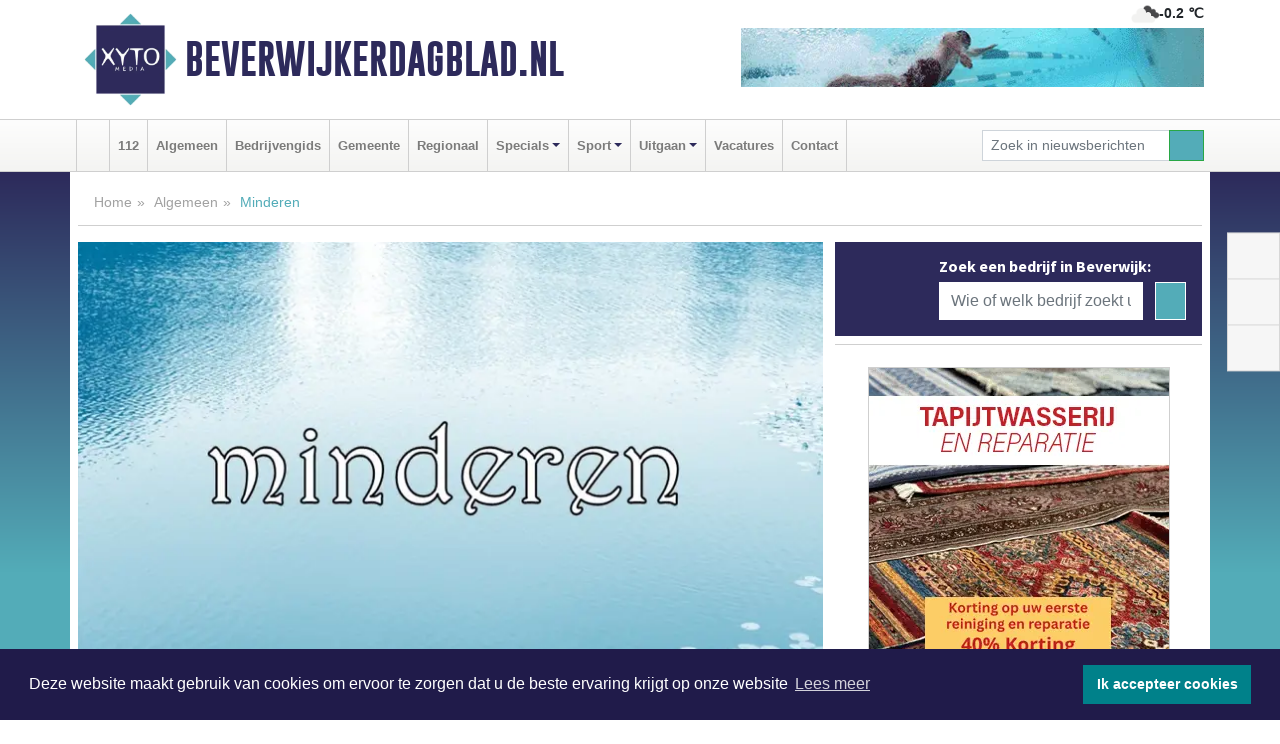

--- FILE ---
content_type: text/html; charset=UTF-8
request_url: https://www.beverwijkerdagblad.nl/algemeen/minderen
body_size: 9773
content:
<!DOCTYPE html><html
lang="nl"><head><meta
charset="utf-8"><meta
http-equiv="Content-Type" content="text/html; charset=UTF-8"><meta
name="description" content="Minderen. Lees dit nieuwsbericht op Beverwijkerdagblad.nl"><meta
name="author" content="Beverwijkerdagblad.nl"><link
rel="schema.DC" href="http://purl.org/dc/elements/1.1/"><link
rel="schema.DCTERMS" href="http://purl.org/dc/terms/"><link
rel="preload" as="font" type="font/woff" href="https://www.beverwijkerdagblad.nl/fonts/fontawesome/fa-brands-400.woff" crossorigin="anonymous"><link
rel="preload" as="font" type="font/woff2" href="https://www.beverwijkerdagblad.nl/fonts/fontawesome/fa-brands-400.woff2" crossorigin="anonymous"><link
rel="preload" as="font" type="font/woff" href="https://www.beverwijkerdagblad.nl/fonts/fontawesome/fa-regular-400.woff" crossorigin="anonymous"><link
rel="preload" as="font" type="font/woff2" href="https://www.beverwijkerdagblad.nl/fonts/fontawesome/fa-regular-400.woff2" crossorigin="anonymous"><link
rel="preload" as="font" type="font/woff" href="https://www.beverwijkerdagblad.nl/fonts/fontawesome/fa-solid-900.woff" crossorigin="anonymous"><link
rel="preload" as="font" type="font/woff2" href="https://www.beverwijkerdagblad.nl/fonts/fontawesome/fa-solid-900.woff2" crossorigin="anonymous"><link
rel="preload" as="font" type="font/woff2" href="https://www.beverwijkerdagblad.nl/fonts/sourcesanspro-regular-v21-latin.woff2" crossorigin="anonymous"><link
rel="preload" as="font" type="font/woff2" href="https://www.beverwijkerdagblad.nl/fonts/sourcesanspro-bold-v21-latin.woff2" crossorigin="anonymous"><link
rel="preload" as="font" type="font/woff2" href="https://www.beverwijkerdagblad.nl/fonts/gobold_bold-webfont.woff2" crossorigin="anonymous"><link
rel="shortcut icon" type="image/ico" href="https://www.beverwijkerdagblad.nl/favicon.ico?"><link
rel="icon" type="image/png" href="https://www.beverwijkerdagblad.nl/images/icons/favicon-16x16.png" sizes="16x16"><link
rel="icon" type="image/png" href="https://www.beverwijkerdagblad.nl/images/icons/favicon-32x32.png" sizes="32x32"><link
rel="icon" type="image/png" href="https://www.beverwijkerdagblad.nl/images/icons/favicon-96x96.png" sizes="96x96"><link
rel="manifest" href="https://www.beverwijkerdagblad.nl/manifest.json"><link
rel="icon" type="image/png" href="https://www.beverwijkerdagblad.nl/images/icons/android-icon-192x192.png" sizes="192x192"><link
rel="apple-touch-icon" href="https://www.beverwijkerdagblad.nl/images/icons/apple-icon-57x57.png" sizes="57x57"><link
rel="apple-touch-icon" href="https://www.beverwijkerdagblad.nl/images/icons/apple-icon-60x60.png" sizes="60x60"><link
rel="apple-touch-icon" href="https://www.beverwijkerdagblad.nl/images/icons/apple-icon-72x72.png" sizes="72x72"><link
rel="apple-touch-icon" href="https://www.beverwijkerdagblad.nl/images/icons/apple-icon-76x76.png" sizes="76x76"><link
rel="apple-touch-icon" href="https://www.beverwijkerdagblad.nl/images/icons/apple-icon-114x114.png" sizes="114x114"><link
rel="apple-touch-icon" href="https://www.beverwijkerdagblad.nl/images/icons/apple-icon-120x120.png" sizes="120x120"><link
rel="apple-touch-icon" href="https://www.beverwijkerdagblad.nl/images/icons/apple-icon-144x144.png" sizes="144x144"><link
rel="apple-touch-icon" href="https://www.beverwijkerdagblad.nl/images/icons/apple-icon-152x152.png" sizes="152x152"><link
rel="apple-touch-icon" href="https://www.beverwijkerdagblad.nl/images/icons/apple-icon-180x180.png" sizes="180x180"><link
rel="canonical" href="https://www.beverwijkerdagblad.nl/algemeen/minderen"><meta
http-equiv="X-UA-Compatible" content="IE=edge"><meta
name="viewport" content="width=device-width, initial-scale=1, shrink-to-fit=no"><meta
name="format-detection" content="telephone=no"><meta
name="dcterms.creator" content="copyright (c) 2026 - Xyto.nl"><meta
name="dcterms.format" content="text/html; charset=UTF-8"><meta
name="theme-color" content="#0d0854"><meta
name="msapplication-TileColor" content="#0d0854"><meta
name="msapplication-TileImage" content="https://www.beverwijkerdagblad.nl/images/icons/ms-icon-144x144.png"><meta
name="msapplication-square70x70logo" content="https://www.beverwijkerdagblad.nl/images/icons/ms-icon-70x70.png"><meta
name="msapplication-square150x150logo" content="https://www.beverwijkerdagblad.nl/images/icons/ms-icon-150x150.png"><meta
name="msapplication-wide310x150logo" content="https://www.beverwijkerdagblad.nl/images/icons/ms-icon-310x150.png"><meta
name="msapplication-square310x310logo" content="https://www.beverwijkerdagblad.nl/images/icons/ms-icon-310x310.png"><meta
property="fb:pages" content="297513103978709"><meta
name="dcterms.title" content="Minderen - Beverwijkerdagblad.nl"><meta
name="dcterms.subject" content="nieuws"><meta
name="dcterms.description" content="Minderen. Lees dit nieuwsbericht op Beverwijkerdagblad.nl"><meta
property="og:title" content="Minderen - Beverwijkerdagblad.nl"><meta
property="og:type" content="article"><meta
property="og:image" content="https://www.beverwijkerdagblad.nl/image/19474_34757_375_375.webp"><meta
property="og:image:width" content="563"><meta
property="og:image:height" content="375"><meta
property="og:url" content="https://www.beverwijkerdagblad.nl/algemeen/minderen"><meta
property="og:site_name" content="https://www.beverwijkerdagblad.nl/"><meta
property="og:description" content="Minderen. Lees dit nieuwsbericht op Beverwijkerdagblad.nl"><link
rel="icon" type="image/x-icon" href="https://www.beverwijkerdagblad.nl/favicon.ico"><title>Minderen - Beverwijkerdagblad.nl</title><base
href="https://www.beverwijkerdagblad.nl/"> <script>var rootURL='https://www.beverwijkerdagblad.nl/';</script><link
type="text/css" href="https://www.beverwijkerdagblad.nl/css/libsblue.min.css?1764842389" rel="stylesheet" media="screen"><script>window.addEventListener("load",function(){window.cookieconsent.initialise({"palette":{"popup":{"background":"#201B4A","text":"#FFFFFF"},"button":{"background":"#00818A"}},"theme":"block","position":"bottom","static":false,"content":{"message":"Deze website maakt gebruik van cookies om ervoor te zorgen dat u de beste ervaring krijgt op onze website","dismiss":"Ik accepteer cookies","link":"Lees meer","href":"https://www.beverwijkerdagblad.nl/page/cookienotice",}})});</script> <link
rel="preconnect" href="https://www.google-analytics.com/"> <script async="async" src="https://www.googletagmanager.com/gtag/js?id=G-9SFS4JLDZ1"></script><script>window.dataLayer=window.dataLayer||[];function gtag(){dataLayer.push(arguments);}
gtag('js',new Date());gtag('config','G-9SFS4JLDZ1');</script> </head><body> <script type="text/javascript">const applicationServerPublicKey='BEpT8C0GBCwDFElp0YUi6v_e0ihoUV1qM1ppH_wqvkVyUGcxUzgxVQKhtLD2PyNpIrBXJNeEp2B9clNiYt4osMo';</script><script type="application/ld+json">{
			"@context":"https://schema.org",
			"@type":"WebSite",
			"@id":"#WebSite",
			"url":"https://www.beverwijkerdagblad.nl/",
			"inLanguage": "nl-nl",
			"publisher":{
				"@type":"Organization",
				"name":"Beverwijkerdagblad.nl",
				"email": "redactie@xyto.nl",
				"telephone": "072 8200 600",
				"url":"https://www.beverwijkerdagblad.nl/",
				"sameAs": ["https://www.facebook.com/beverwijkerdagblad/","https://twitter.com/xyto_beverwijk","https://www.youtube.com/channel/UCfuP4gg95eWxkYIfbFEm2yQ"],
				"logo":
				{
         			"@type":"ImageObject",
         			"width":"300",
         			"url":"https://www.beverwijkerdagblad.nl/images/design/xyto/logo.png",
         			"height":"300"
      			}
			},
			"potentialAction": 
			{
				"@type": "SearchAction",
				"target": "https://www.beverwijkerdagblad.nl/newssearch?searchtext={search_term_string}",
				"query-input": "required name=search_term_string"
			}
		}</script><div
class="container brandbar"><div
class="row"><div
class="col-12 col-md-9 col-lg-7"><div
class="row no-gutters"><div
class="col-2 col-md-2 logo"><picture><source
type="image/webp" srcset="https://www.beverwijkerdagblad.nl/images/design/xyto/logo.webp"></source><source
type="image/png" srcset="https://www.beverwijkerdagblad.nl/images/design/xyto/logo.png"></source><img
class="img-fluid" width="300" height="300" alt="logo" src="https://www.beverwijkerdagblad.nl/images/design/xyto/logo.png"></picture></div><div
class="col-8 col-md-10 my-auto"><span
class="domain"><a
href="https://www.beverwijkerdagblad.nl/">Beverwijkerdagblad.nl</a></span></div><div
class="col-2 my-auto navbar-light d-block d-md-none text-center"><button
class="navbar-toggler p-0 border-0" type="button" data-toggle="offcanvas" data-disableScrolling="false" aria-label="Toggle Navigation"><span
class="navbar-toggler-icon"></span></button></div></div></div><div
class="col-12 col-md-3 col-lg-5 d-none d-md-block">
<span
class="align-text-top float-right weather"><img
class="img-fluid" width="70" height="70" src="https://www.beverwijkerdagblad.nl/images/weather/04d.png" alt="Bewolkt"><strong>-0.2 ℃</strong></span><div><a
href="https://www.beverwijkerdagblad.nl/out/13447" class="banner" style="--aspect-ratio:468/60; --max-width:468px" target="_blank" onclick="gtag('event', 'banner-click', {'eventCategory': 'Affiliate', 'eventLabel': 'nv-sportfondsenbad-beverwijk - 13447'});" rel="nofollow noopener"><picture><source
type="image/webp" data-srcset="https://www.beverwijkerdagblad.nl/banner/1fe0d_13447.webp"></source><source
data-srcset="https://www.beverwijkerdagblad.nl/banner/1fe0d_13447.gif" type="image/gif"></source><img
class="img-fluid lazyload" data-src="https://www.beverwijkerdagblad.nl/banner/1fe0d_13447.gif" alt="nv-sportfondsenbad-beverwijk" width="468" height="60"></picture></a></div></div></div></div><nav
class="navbar navbar-expand-md navbar-light bg-light menubar sticky-top p-0"><div
class="container"><div
class="navbar-collapse offcanvas-collapse" id="menubarMain"><div
class="d-md-none border text-center p-2" id="a2hs"><div
class=""><p>Beverwijkerdagblad.nl als app?</p>
<button
type="button" class="btn btn-link" id="btn-a2hs-no">Nee, nu niet</button><button
type="button" class="btn btn-success" id="btn-a2hs-yes">Installeren</button></div></div><ul
class="nav navbar-nav mr-auto"><li
class="nav-item pl-1 pr-1"><a
class="nav-link" href="https://www.beverwijkerdagblad.nl/" title="Home"><i
class="fas fa-home" aria-hidden="true"></i></a></li><li
class="nav-item pl-1 pr-1"><a
class="nav-link" href="112">112</a></li><li
class="nav-item pl-1 pr-1"><a
class="nav-link" href="algemeen">Algemeen</a></li><li
class="nav-item pl-1 pr-1"><a
class="nav-link" href="bedrijvengids">Bedrijvengids</a></li><li
class="nav-item pl-1 pr-1"><a
class="nav-link" href="gemeente">Gemeente</a></li><li
class="nav-item pl-1 pr-1"><a
class="nav-link" href="regio">Regionaal</a></li><li
class="nav-item dropdown pl-1 pr-1">
<a
class="nav-link dropdown-toggle" href="#" id="navbarDropdown6" role="button" data-toggle="dropdown" aria-haspopup="true" aria-expanded="false">Specials</a><div
class="dropdown-menu p-0" aria-labelledby="navbarDropdown6">
<a
class="dropdown-item" href="specials"><strong>Specials</strong></a><div
class="dropdown-divider m-0"></div>
<a
class="dropdown-item" href="buitenleven">Buitenleven</a><div
class="dropdown-divider m-0"></div>
<a
class="dropdown-item" href="camperspecial">Campers</a><div
class="dropdown-divider m-0"></div>
<a
class="dropdown-item" href="feestdagen">Feestdagen</a><div
class="dropdown-divider m-0"></div>
<a
class="dropdown-item" href="goededoelen">Goede doelen</a><div
class="dropdown-divider m-0"></div>
<a
class="dropdown-item" href="trouwspecial">Trouwen</a><div
class="dropdown-divider m-0"></div>
<a
class="dropdown-item" href="uitvaartspecial">Uitvaart</a><div
class="dropdown-divider m-0"></div>
<a
class="dropdown-item" href="vakantie">Vakantie</a><div
class="dropdown-divider m-0"></div>
<a
class="dropdown-item" href="watersport">Watersport</a><div
class="dropdown-divider m-0"></div>
<a
class="dropdown-item" href="wonen">Wonen</a><div
class="dropdown-divider m-0"></div>
<a
class="dropdown-item" href="zorg-en-gezondheid">Zorg en gezondheid</a></div></li><li
class="nav-item dropdown pl-1 pr-1">
<a
class="nav-link dropdown-toggle" href="#" id="navbarDropdown7" role="button" data-toggle="dropdown" aria-haspopup="true" aria-expanded="false">Sport</a><div
class="dropdown-menu p-0" aria-labelledby="navbarDropdown7">
<a
class="dropdown-item" href="sport"><strong>Sport</strong></a><div
class="dropdown-divider m-0"></div>
<a
class="dropdown-item" href="de-kennemers">B.V.V. De Kennemers</a><div
class="dropdown-divider m-0"></div>
<a
class="dropdown-item" href="dem-beverwijk">R.K.V.V. DEM Beverwijk</a></div></li><li
class="nav-item dropdown pl-1 pr-1">
<a
class="nav-link dropdown-toggle" href="#" id="navbarDropdown8" role="button" data-toggle="dropdown" aria-haspopup="true" aria-expanded="false">Uitgaan</a><div
class="dropdown-menu p-0" aria-labelledby="navbarDropdown8">
<a
class="dropdown-item" href="uitgaan"><strong>Uitgaan</strong></a><div
class="dropdown-divider m-0"></div>
<a
class="dropdown-item" href="dagje-weg">Dagje weg</a></div></li><li
class="nav-item pl-1 pr-1"><a
class="nav-link" href="vacatures">Vacatures</a></li><li
class="nav-item pl-1 pr-1"><a
class="nav-link" href="contact">Contact</a></li></ul><form
class="form-inline my-2 my-lg-0" role="search" action="https://www.beverwijkerdagblad.nl/newssearch"><div
class="input-group input-group-sm">
<input
id="searchtext" class="form-control" name="searchtext" type="text" aria-label="Zoek in nieuwsberichten" placeholder="Zoek in nieuwsberichten" required="required"><div
class="input-group-append"><button
class="btn btn-outline-success my-0" type="submit" aria-label="Zoeken"><span
class="far fa-search"></span></button></div></div></form></div></div></nav><div
class="container-fluid main"> <script type="application/ld+json">{
			   "@context":"https://schema.org",
			   "@type":"NewsArticle",
			   "author":{
			      "@type":"Person",
			      "name":"Redactie"
			   },
			   "description":"Minder eten. Minder drinken. Minder gebruiken.We kunnen niet meer terug naar vroeger. Op jacht gaan naar ons eten en het boven een vuurtje bereiden en opeten. Nee, dat kan niet meer.Maar we kunnen wel eens gaan nadenken over hoe we nu leven en of het anders kan.Het gaat niet meer om wat goed of [...]",
			   "datePublished":"2024-03-01T07:13:00+01:00",
			   "isAccessibleForFree":"true",
			   "mainEntityOfPage":{
			      "@type":"WebPage",
			      "name":"Minderen",
			      "description":"Minder eten. Minder drinken. Minder gebruiken.We kunnen niet meer terug naar vroeger. Op jacht gaan naar ons eten en het boven een vuurtje bereiden en opeten. Nee, dat kan niet meer.Maar we kunnen wel eens gaan nadenken over hoe we nu leven en of het anders kan.Het gaat niet meer om wat goed of [...]",
			      "@id":"https://www.beverwijkerdagblad.nl/algemeen/minderen",
			      "url":"https://www.beverwijkerdagblad.nl/algemeen/minderen"
			   },
			   "copyrightYear":"2024",
			   "publisher":{
			      "@type":"Organization",
			      "name":"Beverwijkerdagblad.nl",
			      "logo":{
			         "@type":"ImageObject",
			         "width":"300",
			         "url":"https://www.beverwijkerdagblad.nl/images/design/xyto/logo.png",
			         "height":"300"
			      }
			   },
			   "@id":"https://www.beverwijkerdagblad.nl/algemeen/minderen#Article",
			   "headline":"Minder eten. Minder drinken. Minder gebruiken.We kunnen niet meer terug naar vroeger. Op jacht gaan [...]",
			   "image": "https://www.beverwijkerdagblad.nl/image/19474_34757_500_500.webp",
			   "articleSection":"Algemeen"
			}</script><div
class="container content p-0 pb-md-5 p-md-2"><div
class="row no-gutters-xs"><div
class="col-12"><ol
class="breadcrumb d-none d-md-block"><li><a
href="https://www.beverwijkerdagblad.nl/">Home</a></li><li><a
href="https://www.beverwijkerdagblad.nl/algemeen">Algemeen</a></li><li
class="active">Minderen</li></ol></div></div><div
class="row no-gutters-xs"><div
class="col-12 col-md-8"><div
class="card article border-0"><div
class="card-header p-0"><div
class="newsitemimages topimage"><a
class="d-block" style="--aspect-ratio: 3/2;" data-sources='[{"type": "image/webp","srcset": "https://www.beverwijkerdagblad.nl/image/19474_34757_1200_1200.webp"},{"type": "image/jpeg","srcset": "https://www.beverwijkerdagblad.nl/image/19474_34757_1200_1200.jpg"}]' href="https://www.beverwijkerdagblad.nl/image/19474_34757_1200_1200.webp"><picture><source
type="image/webp" srcset="https://www.beverwijkerdagblad.nl/image/19474_34757_250_250.webp 375w, https://www.beverwijkerdagblad.nl/image/19474_34757_375_375.webp 563w, https://www.beverwijkerdagblad.nl/image/19474_34757_500_500.webp 750w"></source><source
type="image/jpeg" srcset="https://www.beverwijkerdagblad.nl/image/19474_34757_250_250.jpg 375w, https://www.beverwijkerdagblad.nl/image/19474_34757_375_375.jpg 563w, https://www.beverwijkerdagblad.nl/image/19474_34757_500_500.jpg 750w"></source><img
src="image/19474_34757_500_500.webp" class="img-fluid" srcset="https://www.beverwijkerdagblad.nl/image/19474_34757_250_250.jpg 375w, https://www.beverwijkerdagblad.nl/image/19474_34757_375_375.jpg 563w, https://www.beverwijkerdagblad.nl/image/19474_34757_500_500.jpg 750w" sizes="(min-width: 1000px) 750px,  (min-width: 400px) 563px, 375px" alt="Minderen" width="750" height="500"></picture></a></div></div><div
class="card-body mt-3 p-2 p-md-1"><h1>Minderen</h1><div
class="d-flex justify-content-between article-information mb-3"><div>Door <strong>Redactie</strong> op Vrijdag 1 maart 2024,  7:13 uur
<i
class="fas fa-tags" aria-hidden="true"></i> <a
href="tag/geld">geld</a>, <a
href="tag/hebt">hebt</a>, <a
href="tag/verdient">verdient</a>
<i
class="fas fa-folder" aria-hidden="true"></i> <a
href="algemeen">Algemeen</a></div><div
class="ml-3 text-right">
Bron: <a
href="https://www.truus-quax.nl/" target="_blank" rel="noopener nofollow">Truus Quax</a></div></div><div
class="article-text"><p></p><p><b>Minder eten. Minder drinken. Minder gebruiken.<br
/>We kunnen niet meer terug naar vroeger. Op jacht gaan naar ons eten en het boven een vuurtje bereiden en opeten. Nee, dat kan niet meer.</b><br
/><br
/><br
/>Maar we kunnen wel eens gaan nadenken over hoe we nu leven en of het anders kan.<br
/>Het gaat niet meer om wat goed of fout is voor je.<br
/>Het gaat nu om minderen. Wat je ook doet. Wel of geen vlees. Wel of niet roken (drugs).<br
/>Wel of geen alcohol. Maar minder consumeren. Minder gebruiken van de aarde.<br
/>Want daar komt ook een keer een einde aan wat de aarde ons kan geven.</p><p></p><p></p><p></p><p></p><p></p><p>Ja, ik zeg altijd dat er genoeg is voor iedereen.<br
/>Maar het is de rijke mens die nooit genoeg heeft en blijft plunderen voor winst.<br
/>En dat kan een keer over zijn.<br
/>Geld en goud kun je niet meenemen als je overlijd. Dat zou toch iets moeten betekenen.<br
/>Maar we blijven het als het summum zie, die rijkdom.</p><p></p><p></p><p></p><p></p><p></p><p>Het zou ook veel kunnen betekenen voor ziektes.<br
/>Minder overgewicht en minder verslaafden.<br
/>Stel je voor. Minder naar de dokter en ziekenhuis en minder medicijnen.</p><p></p><p></p><p></p><p></p><p></p><p>En ik denk dat daar de schoen wringt. Want het geld verdient niet aan minder.<br
/>Of er moet daar weer een verdien model voor worden uitgevonden.<br
/>Het geld verdient aan alles wat te veel is en veroorzaakt.</p><p></p><p></p><p></p><p></p><p></p><p>Als het gaat om minder dan moet er weer iets worden uitgevonden waar aan verdient kan worden.<br
/>Want verdienen, en veel verdien staat nog steeds voorop in opvoeding en scholen.<br
/>Als je niet veel verdient ben je mislukt.<br
/>En naar geluk word niet gevraagd.<br
/>Want geluk op zich brengt niets op. Gewoon gelukkig zijn, daar kan het geld niets mee.</p><p></p><p></p><p></p><p></p><p></p><p>Gelukkig zijn. Blij zijn met wat je hebt. Daar word niet aan verdient.<br
/>Dus gewoon blij zijn met jezelf en gelukkig zijn met wat je hebt. Is fijn.</p><p></p><p></p><p></p><p></p><p></p><p>Accepteren zoals de wereld draait ook.<br
/>Alleen innerlijke rijkdom neem je mee als je dood bent.<br
/>Je ervaringen en wijsheden, die je hebt opgedaan en de fouten waarvan je hebt geleerd.<br
/>Die neem je mee.</p><p></p><p></p><p></p><p></p><p><b></b></p><p><b>Wees gelukkig met wat je hebt.</b><br
/><br
/><br
/><b><a
href="https://www.truus-quax.nl/">https://www.truus-quax.nl/</a><br
/></b><br
/></p><p></p><p></p><p></p><p></p><p></p><p></p></div><div
class="row no-gutters-xs"><div
class="col-12 col-md-12 mb-3"></div></div></div><div
class="d-block d-md-none"><div
class="container bannerrow pb-3"><div
class="row mx-auto"><div
class="col-12 col-md-6 mt-3"><a
href="https://www.beverwijkerdagblad.nl/out/13447" class="banner" style="--aspect-ratio:468/60; --max-width:468px" target="_blank" onclick="gtag('event', 'banner-click', {'eventCategory': 'Affiliate', 'eventLabel': 'nv-sportfondsenbad-beverwijk - 13447'});" rel="nofollow noopener"><picture><source
type="image/webp" data-srcset="https://www.beverwijkerdagblad.nl/banner/1fe0d_13447.webp"></source><source
data-srcset="https://www.beverwijkerdagblad.nl/banner/1fe0d_13447.gif" type="image/gif"></source><img
class="img-fluid lazyload" data-src="https://www.beverwijkerdagblad.nl/banner/1fe0d_13447.gif" alt="nv-sportfondsenbad-beverwijk" width="468" height="60"></picture></a></div></div></div></div><div
class="card-body mt-3 p-2 p-md-1 whatsapp"><div
class="row"><div
class="col-2 p-0 d-none d-md-block"><img
data-src="https://www.beverwijkerdagblad.nl/images/whatsapp.png" width="100" height="100" class="img-fluid float-left pt-md-4 pl-md-4 d-none d-md-block lazyload" alt="Whatsapp"></div><div
class="col-12 col-md-8 text-center p-1"><p>Heb je een leuke tip, foto of video die je met ons wilt delen?</p>
<span>APP ONS!</span><span> T.
<a
href="https://api.whatsapp.com/send?phone=31657471321">06 - 574 71 321</a></span></div><div
class="col-2 p-0 d-none d-md-block"><img
data-src="https://www.beverwijkerdagblad.nl/images/phone-in-hand.png" width="138" height="160" class="img-fluid lazyload" alt="telefoon in hand"></div></div></div><div
class="card-footer"><div
class="row no-gutters-xs sharemedia"><div
class="col-12 col-md-12 likebutton pb-3"><div
class="fb-like" data-layout="standard" data-action="like" data-size="large" data-share="false" data-show-faces="false" data-href="https://www.beverwijkerdagblad.nl/algemeen%2Fminderen"></div></div><div
class="col-12 col-md-4 mb-2"><a
class="btn btn-social btn-facebook w-100" href="javascript:shareWindow('https://www.facebook.com/sharer/sharer.php?u=https://www.beverwijkerdagblad.nl/algemeen%2Fminderen')"><span
class="fab fa-facebook-f"></span>Deel op Facebook</a></div><div
class="col-12 col-md-4 mb-2"><a
class="btn btn-social btn-twitter w-100" data-size="large" href="javascript:shareWindow('https://x.com/intent/tweet?text=Minderen&amp;url=https://www.beverwijkerdagblad.nl/algemeen%2Fminderen')"><span
class="fab fa-x-twitter"></span>Post op X</a></div><div
class="col-12 col-md-4 mb-2"><a
class="btn btn-social btn-google w-100" href="mailto:redactie@xyto.nl?subject=%5BTip%20de%20redactie%5D%20-%20Minderen&amp;body=https://www.beverwijkerdagblad.nl/algemeen%2Fminderen"><span
class="fas fa-envelope"></span>Tip de redactie</a></div></div></div></div><div
class="card border-0 p-0 mb-3 related"><div
class="card-header"><h4 class="mb-0">Verder in het nieuws:</h4></div><div
class="card-body p-0"><div
class="row no-gutters-xs"><div
class="col-12 col-md-6 article-related mt-3"><div
class="row no-gutters-xs h-100 mr-2"><div
class="col-4 p-2"><a
href="112/celstraf-voor-witwassen-van-miljoenen-euros" title=""><picture><source
type="image/webp" data-srcset="https://www.beverwijkerdagblad.nl/image/19243_34352_175_175.webp"></source><source
type="image/jpeg" data-srcset="https://www.beverwijkerdagblad.nl/image/19243_34352_175_175.jpg"></source><img
class="img-fluid lazyload" data-src="https://www.beverwijkerdagblad.nl/image/19243_34352_175_175.jpg" alt="Celstraf voor witwassen van miljoenen euro's" width="263" height="175"></picture></a></div><div
class="col-8 p-2"><h5 class="mt-0"><a
href="112/celstraf-voor-witwassen-van-miljoenen-euros" title="">Celstraf voor witwassen van miljoenen euro's</a></h5></div></div></div><div
class="col-12 col-md-6 article-related mt-3"><div
class="row no-gutters-xs h-100 mr-2"><div
class="col-4 p-2"><a
href="algemeen/oud" title=""><picture><source
type="image/webp" data-srcset="https://www.beverwijkerdagblad.nl/image/18694_33460_175_175.webp"></source><source
type="image/jpeg" data-srcset="https://www.beverwijkerdagblad.nl/image/18694_33460_175_175.jpg"></source><img
class="img-fluid lazyload" data-src="https://www.beverwijkerdagblad.nl/image/18694_33460_175_175.jpg" alt="Oud" width="263" height="175"></picture></a></div><div
class="col-8 p-2"><h5 class="mt-0"><a
href="algemeen/oud" title="">Oud</a></h5></div></div></div><div
class="col-12 col-md-6 article-related mt-3"><div
class="row no-gutters-xs h-100 mr-2"><div
class="col-4 p-2"><a
href="algemeen/rencarnatie" title=""><picture><source
type="image/webp" data-srcset="https://www.beverwijkerdagblad.nl/image/18600_33244_175_175.webp"></source><source
type="image/jpeg" data-srcset="https://www.beverwijkerdagblad.nl/image/18600_33244_175_175.jpg"></source><img
class="img-fluid lazyload" data-src="https://www.beverwijkerdagblad.nl/image/18600_33244_175_175.jpg" alt="Reïncarnatie" width="263" height="175"></picture></a></div><div
class="col-8 p-2"><h5 class="mt-0"><a
href="algemeen/rencarnatie" title="">Reïncarnatie</a></h5></div></div></div></div></div></div></div><div
class="col-12 col-md-4 companysidebar"><div
class="media companysearch p-3">
<i
class="fas fa-map-marker-alt fa-4x align-middle mr-3 align-self-center d-none d-md-block" style="vertical-align: middle;"></i><div
class="media-body align-self-center"><div
class="card"><div
class="card-title d-none d-md-block"><h3>Zoek een bedrijf in Beverwijk:</h3></div><div
class="card-body w-100"><form
method="get" action="https://www.beverwijkerdagblad.nl/bedrijvengids"><div
class="row"><div
class="col-10"><input
type="text" name="what" value="" class="form-control border-0" placeholder="Wie of welk bedrijf zoekt u?" aria-label="Wie of welk bedrijf zoekt u?"></div><div
class="col-2"><button
type="submit" value="Zoeken" aria-label="Zoeken" class="btn btn-primary"><i
class="fas fa-caret-right"></i></button></div></div></form></div></div></div></div><div
class="banners mt-2"><div
class="row no-gutters-xs"><div
class="col-12"><div
class="card"><div
class="card-body"><div
id="carousel-banners-bvw_newspage" class="carousel slide" data-ride="carousel" data-interval="8000"><div
class="carousel-inner"><div
class="carousel-item active"><div
class="row"><div
class="col-12 text-center"><a
href="https://www.beverwijkerdagblad.nl/out/14164" class="banner" style="--aspect-ratio:300/300; --max-width:300px" target="_blank" onclick="gtag('event', 'banner-click', {'eventCategory': 'Affiliate', 'eventLabel': 'galerie-sarough - 14164'});" rel="nofollow noopener"><picture><source
type="image/webp" data-srcset="https://www.beverwijkerdagblad.nl/banner/1mvgu_14164.webp"></source><source
data-srcset="https://www.beverwijkerdagblad.nl/banner/1mvgu_14164.gif" type="image/gif"></source><img
class="img-fluid lazyload" data-src="https://www.beverwijkerdagblad.nl/banner/1mvgu_14164.gif" alt="galerie-sarough" width="300" height="300"></picture></a></div><div
class="col-12 text-center"><a
href="https://www.beverwijkerdagblad.nl/out/13748" class="banner" style="--aspect-ratio:300/60; --max-width:300px" target="_blank" onclick="gtag('event', 'banner-click', {'eventCategory': 'Affiliate', 'eventLabel': 'vakgarage-jongejans - 13748'});" rel="nofollow noopener"><picture><source
type="image/webp" data-srcset="https://www.beverwijkerdagblad.nl/banner/1pvff_13748.webp"></source><source
data-srcset="https://www.beverwijkerdagblad.nl/banner/1pvff_13748.gif" type="image/gif"></source><img
class="img-fluid lazyload" data-src="https://www.beverwijkerdagblad.nl/banner/1pvff_13748.gif" alt="vakgarage-jongejans" width="300" height="60"></picture></a></div><div
class="col-12 text-center"><a
href="https://www.beverwijkerdagblad.nl/out/14222" class="banner" style="--aspect-ratio:300/60; --max-width:300px" target="_blank" onclick="gtag('event', 'banner-click', {'eventCategory': 'Affiliate', 'eventLabel': 'organisatie-buro-mikki - 14222'});" rel="nofollow noopener"><picture><source
type="image/webp" data-srcset="https://www.beverwijkerdagblad.nl/banner/1pthm_14222.webp"></source><source
data-srcset="https://www.beverwijkerdagblad.nl/banner/1pthm_14222.gif" type="image/gif"></source><img
class="img-fluid lazyload" data-src="https://www.beverwijkerdagblad.nl/banner/1pthm_14222.gif" alt="organisatie-buro-mikki" width="300" height="60"></picture></a></div><div
class="col-12 text-center"><a
href="https://www.beverwijkerdagblad.nl/out/14251" class="banner" style="--aspect-ratio:300/60; --max-width:300px" target="_blank" onclick="gtag('event', 'banner-click', {'eventCategory': 'Affiliate', 'eventLabel': 'john-van-es-autos - 14251'});" rel="nofollow noopener"><picture><source
type="image/webp" data-srcset="https://www.beverwijkerdagblad.nl/banner/1fqu9_14251.webp"></source><source
data-srcset="https://www.beverwijkerdagblad.nl/banner/1fqu9_14251.gif" type="image/gif"></source><img
class="img-fluid lazyload" data-src="https://www.beverwijkerdagblad.nl/banner/1fqu9_14251.gif" alt="john-van-es-autos" width="300" height="60"></picture></a></div><div
class="col-12 text-center"><a
href="https://www.beverwijkerdagblad.nl/out/13338" class="banner" style="--aspect-ratio:300/60; --max-width:300px" target="_blank" onclick="gtag('event', 'banner-click', {'eventCategory': 'Affiliate', 'eventLabel': 'rutte2wielers - 13338'});" rel="nofollow noopener"><picture><source
type="image/webp" data-srcset="https://www.beverwijkerdagblad.nl/banner/1p9qb_13338.webp"></source><source
data-srcset="https://www.beverwijkerdagblad.nl/banner/1p9qb_13338.gif" type="image/gif"></source><img
class="img-fluid lazyload" data-src="https://www.beverwijkerdagblad.nl/banner/1p9qb_13338.gif" alt="rutte2wielers" width="300" height="60"></picture></a></div><div
class="col-12 text-center"><a
href="https://www.beverwijkerdagblad.nl/out/14232" class="banner" style="--aspect-ratio:300/300; --max-width:300px" target="_blank" onclick="gtag('event', 'banner-click', {'eventCategory': 'Affiliate', 'eventLabel': 'ppi-nh - 14232'});" rel="nofollow noopener"><picture><source
type="image/webp" data-srcset="https://www.beverwijkerdagblad.nl/banner/1mot7_14232.webp"></source><source
data-srcset="https://www.beverwijkerdagblad.nl/banner/1mot7_14232.gif" type="image/gif"></source><img
class="img-fluid lazyload" data-src="https://www.beverwijkerdagblad.nl/banner/1mot7_14232.gif" alt="ppi-nh" width="300" height="300"></picture></a></div><div
class="col-12 text-center"><a
href="https://www.beverwijkerdagblad.nl/out/14065" class="banner" style="--aspect-ratio:300/300; --max-width:300px" target="_blank" onclick="gtag('event', 'banner-click', {'eventCategory': 'Affiliate', 'eventLabel': 'erfrechtplanning-bv - 14065'});" rel="nofollow noopener"><picture><source
type="image/webp" data-srcset="https://www.beverwijkerdagblad.nl/banner/1mac7_14065.webp"></source><source
data-srcset="https://www.beverwijkerdagblad.nl/banner/1mac7_14065.gif" type="image/gif"></source><img
class="img-fluid lazyload" data-src="https://www.beverwijkerdagblad.nl/banner/1mac7_14065.gif" alt="erfrechtplanning-bv" width="300" height="300"></picture></a></div><div
class="col-12 text-center"><a
href="https://www.beverwijkerdagblad.nl/out/14156" class="banner" style="--aspect-ratio:300/300; --max-width:300px" target="_blank" onclick="gtag('event', 'banner-click', {'eventCategory': 'Affiliate', 'eventLabel': 'victoria-garage-goudsblom-bv - 14156'});" rel="nofollow noopener"><picture><source
type="image/webp" data-srcset="https://www.beverwijkerdagblad.nl/banner/1fjgb_14156.webp"></source><source
data-srcset="https://www.beverwijkerdagblad.nl/banner/1fjgb_14156.gif" type="image/gif"></source><img
class="img-fluid lazyload" data-src="https://www.beverwijkerdagblad.nl/banner/1fjgb_14156.gif" alt="victoria-garage-goudsblom-bv" width="300" height="300"></picture></a></div><div
class="col-12 text-center"><a
href="https://www.beverwijkerdagblad.nl/out/14213" class="banner" style="--aspect-ratio:300/60; --max-width:300px" target="_blank" onclick="gtag('event', 'banner-click', {'eventCategory': 'Affiliate', 'eventLabel': 'remys-audio-solutions - 14213'});" rel="nofollow noopener"><picture><source
type="image/webp" data-srcset="https://www.beverwijkerdagblad.nl/banner/1mvhd_14213.webp"></source><source
data-srcset="https://www.beverwijkerdagblad.nl/banner/1mvhd_14213.gif" type="image/gif"></source><img
class="img-fluid lazyload" data-src="https://www.beverwijkerdagblad.nl/banner/1mvhd_14213.gif" alt="remys-audio-solutions" width="300" height="60"></picture></a></div><div
class="col-12 text-center"><a
href="https://www.beverwijkerdagblad.nl/out/14196" class="banner" style="--aspect-ratio:300/300; --max-width:300px" target="_blank" onclick="gtag('event', 'banner-click', {'eventCategory': 'Affiliate', 'eventLabel': 'bouwzaak-bv - 14196'});" rel="nofollow noopener"><picture><source
type="image/webp" data-srcset="https://www.beverwijkerdagblad.nl/banner/1mvgj_14196.webp"></source><source
data-srcset="https://www.beverwijkerdagblad.nl/banner/1mvgj_14196.gif" type="image/gif"></source><img
class="img-fluid lazyload" data-src="https://www.beverwijkerdagblad.nl/banner/1mvgj_14196.gif" alt="bouwzaak-bv" width="300" height="300"></picture></a></div><div
class="col-12 text-center"><a
href="https://www.beverwijkerdagblad.nl/out/14165" class="banner" style="--aspect-ratio:300/300; --max-width:300px" target="_blank" onclick="gtag('event', 'banner-click', {'eventCategory': 'Affiliate', 'eventLabel': 'dali-woningstoffering - 14165'});" rel="nofollow noopener"><picture><source
type="image/webp" data-srcset="https://www.beverwijkerdagblad.nl/banner/1fk2b_14165.webp"></source><source
data-srcset="https://www.beverwijkerdagblad.nl/banner/1fk2b_14165.gif" type="image/gif"></source><img
class="img-fluid lazyload" data-src="https://www.beverwijkerdagblad.nl/banner/1fk2b_14165.gif" alt="dali-woningstoffering" width="300" height="300"></picture></a></div><div
class="col-12 text-center"><a
href="https://www.beverwijkerdagblad.nl/out/14159" class="banner" style="--aspect-ratio:300/300; --max-width:300px" target="_blank" onclick="gtag('event', 'banner-click', {'eventCategory': 'Affiliate', 'eventLabel': 'medische-kliniek-velsen - 14159'});" rel="nofollow noopener"><picture><source
type="image/webp" data-srcset="https://www.beverwijkerdagblad.nl/banner/1mv5y_14159.webp"></source><source
data-srcset="https://www.beverwijkerdagblad.nl/banner/1mv5y_14159.gif" type="image/gif"></source><img
class="img-fluid lazyload" data-src="https://www.beverwijkerdagblad.nl/banner/1mv5y_14159.gif" alt="medische-kliniek-velsen" width="300" height="300"></picture></a></div><div
class="col-12 text-center"><a
href="https://www.beverwijkerdagblad.nl/out/14143" class="banner" style="--aspect-ratio:300/300; --max-width:300px" target="_blank" onclick="gtag('event', 'banner-click', {'eventCategory': 'Affiliate', 'eventLabel': 'bouwbedrijf-dg-holdorp - 14143'});" rel="nofollow noopener"><picture><source
type="image/webp" data-srcset="https://www.beverwijkerdagblad.nl/banner/1mn7b_14143.webp"></source><source
data-srcset="https://www.beverwijkerdagblad.nl/banner/1mn7b_14143.gif" type="image/gif"></source><img
class="img-fluid lazyload" data-src="https://www.beverwijkerdagblad.nl/banner/1mn7b_14143.gif" alt="bouwbedrijf-dg-holdorp" width="300" height="300"></picture></a></div><div
class="col-12 text-center"><a
href="https://www.beverwijkerdagblad.nl/out/14258" class="banner" style="--aspect-ratio:300/60; --max-width:300px" target="_blank" onclick="gtag('event', 'banner-click', {'eventCategory': 'Affiliate', 'eventLabel': 'zzpaint-schilderwerken - 14258'});" rel="nofollow noopener"><picture><source
type="image/webp" data-srcset="https://www.beverwijkerdagblad.nl/banner/1pn6u_14258.webp"></source><source
data-srcset="https://www.beverwijkerdagblad.nl/banner/1pn6u_14258.gif" type="image/gif"></source><img
class="img-fluid lazyload" data-src="https://www.beverwijkerdagblad.nl/banner/1pn6u_14258.gif" alt="zzpaint-schilderwerken" width="300" height="60"></picture></a></div><div
class="col-12 text-center"><a
href="https://www.beverwijkerdagblad.nl/out/14058" class="banner" style="--aspect-ratio:300/300; --max-width:300px" target="_blank" onclick="gtag('event', 'banner-click', {'eventCategory': 'Affiliate', 'eventLabel': 'molenaar-badkamers-katwijk-bv - 14058'});" rel="nofollow noopener"><picture><source
type="image/webp" data-srcset="https://www.beverwijkerdagblad.nl/banner/1mv6d_14058.webp"></source><source
data-srcset="https://www.beverwijkerdagblad.nl/banner/1mv6d_14058.gif" type="image/gif"></source><img
class="img-fluid lazyload" data-src="https://www.beverwijkerdagblad.nl/banner/1mv6d_14058.gif" alt="molenaar-badkamers-katwijk-bv" width="300" height="300"></picture></a></div></div></div><div
class="carousel-item"><div
class="row"><div
class="col-12 text-center"><a
href="https://www.beverwijkerdagblad.nl/out/14265" class="banner" style="--aspect-ratio:300/60; --max-width:300px" target="_blank" onclick="gtag('event', 'banner-click', {'eventCategory': 'Affiliate', 'eventLabel': 'van-rems-automaterialen-vof - 14265'});" rel="nofollow noopener"><picture><source
type="image/webp" data-srcset="https://www.beverwijkerdagblad.nl/banner/1pahu_14265.webp"></source><source
data-srcset="https://www.beverwijkerdagblad.nl/banner/1pahu_14265.gif" type="image/gif"></source><img
class="img-fluid lazyload" data-src="https://www.beverwijkerdagblad.nl/banner/1pahu_14265.gif" alt="van-rems-automaterialen-vof" width="300" height="60"></picture></a></div><div
class="col-12 text-center"><a
href="https://www.beverwijkerdagblad.nl/out/13978" class="banner" style="--aspect-ratio:300/60; --max-width:300px" target="_blank" onclick="gtag('event', 'banner-click', {'eventCategory': 'Affiliate', 'eventLabel': 'kokkelkoren-culinair - 13978'});" rel="nofollow noopener"><picture><source
type="image/webp" data-srcset="https://www.beverwijkerdagblad.nl/banner/1m7fd_13978.webp"></source><source
data-srcset="https://www.beverwijkerdagblad.nl/banner/1m7fd_13978.gif" type="image/gif"></source><img
class="img-fluid lazyload" data-src="https://www.beverwijkerdagblad.nl/banner/1m7fd_13978.gif" alt="kokkelkoren-culinair" width="300" height="60"></picture></a></div><div
class="col-12 text-center"><a
href="https://www.beverwijkerdagblad.nl/out/14155" class="banner" style="--aspect-ratio:300/300; --max-width:300px" target="_blank" onclick="gtag('event', 'banner-click', {'eventCategory': 'Affiliate', 'eventLabel': 'velder - 14155'});" rel="nofollow noopener"><picture><source
type="image/webp" data-srcset="https://www.beverwijkerdagblad.nl/banner/1manf_14155.webp"></source><source
data-srcset="https://www.beverwijkerdagblad.nl/banner/1manf_14155.webp" type="image/webp"></source><img
class="img-fluid lazyload" data-src="https://www.beverwijkerdagblad.nl/banner/1manf_14155.webp" alt="velder" width="300" height="300"></picture></a></div></div></div></div></div></div></div></div></div></div><div
class="card border-0 pb-3"><div
class="card-body p-0"><a
href="https://www.beverwijkerdagblad.nl/contact" class="d-block" style="--aspect-ratio: 368/212;"><picture><source
type="image/webp" data-srcset="https://www.beverwijkerdagblad.nl/images/xyto-advertentie.webp"></source><source
type="image/jpeg" data-srcset="https://www.beverwijkerdagblad.nl/images/xyto-advertentie.jpg"></source><img
data-src="https://www.beverwijkerdagblad.nl/images/xyto-advertentie.jpg" width="368" height="212" class="img-fluid lazyload" alt="XYTO advertentie"></picture></a></div></div><div
class="card topviewed pt-0"><div
class="card-header"><h5 class="card-title mb-0">
<i
class="far fa-newspaper" aria-hidden="true"></i>
Meest gelezen</h5></div><div
class="card-body"><div
class="row no-gutters-xs m-0"><div
class="col-4 p-1"><a
href="112/auto-volledig-afgebrand-op-parkeerplaats-in-beverwijk" title="Auto volledig afgebrand op parkeerplaats in Beverwijk" class="d-block" style="--aspect-ratio: 3/2;"><picture><source
type="image/webp" data-srcset="https://www.beverwijkerdagblad.nl/image/22336_39739_175_175.webp"></source><source
type="image/jpeg" data-srcset="https://www.beverwijkerdagblad.nl/image/22336_39739_175_175.jpg"></source><img
class="mr-3 img-fluid border lazyload" alt="Auto volledig afgebrand op parkeerplaats in Beverwijk" data-src="https://www.beverwijkerdagblad.nl/image/22336_39739_175_175.jpg" width="263" height="175"></picture></a></div><div
class="col-8 p-1"><a
href="112/auto-volledig-afgebrand-op-parkeerplaats-in-beverwijk" title="Auto volledig afgebrand op parkeerplaats in Beverwijk">Auto volledig afgebrand op parkeerplaats in Beverwijk</a></div></div><div
class="row no-gutters-xs m-0"><div
class="col-4 p-1"><a
href="regio/fijnstofsensoren-hollandse-luchten-op-terrein-tata-steel" title="Fijnstofsensoren Hollandse Luchten op terrein Tata Steel" class="d-block" style="--aspect-ratio: 3/2;"><picture><source
type="image/webp" data-srcset="https://www.beverwijkerdagblad.nl/image/22356_39771_175_175.webp"></source><source
type="image/jpeg" data-srcset="https://www.beverwijkerdagblad.nl/image/22356_39771_175_175.jpg"></source><img
class="mr-3 img-fluid border lazyload" alt="Fijnstofsensoren Hollandse Luchten op terrein Tata Steel" data-src="https://www.beverwijkerdagblad.nl/image/22356_39771_175_175.jpg" width="263" height="175"></picture></a></div><div
class="col-8 p-1"><a
href="regio/fijnstofsensoren-hollandse-luchten-op-terrein-tata-steel" title="Fijnstofsensoren Hollandse Luchten op terrein Tata Steel">Fijnstofsensoren Hollandse Luchten op terrein Tata Steel</a></div></div><div
class="row no-gutters-xs m-0"><div
class="col-4 p-1"><a
href="uitgaan/zondag-1-februari-rooie-jos-in-cafe-camille" title="Zondag 1 februari: Rooie Jos in Café Camille" class="d-block" style="--aspect-ratio: 3/2;"><picture><source
type="image/webp" data-srcset="https://www.beverwijkerdagblad.nl/image/22346_39759_175_175.webp"></source><source
type="image/jpeg" data-srcset="https://www.beverwijkerdagblad.nl/image/22346_39759_175_175.jpg"></source><img
class="mr-3 img-fluid border lazyload" alt="Zondag 1 februari: Rooie Jos in Café Camille" data-src="https://www.beverwijkerdagblad.nl/image/22346_39759_175_175.jpg" width="263" height="175"></picture></a></div><div
class="col-8 p-1"><a
href="uitgaan/zondag-1-februari-rooie-jos-in-cafe-camille" title="Zondag 1 februari: Rooie Jos in Café Camille">Zondag 1 februari: Rooie Jos in Café Camille</a></div></div><div
class="row no-gutters-xs m-0"><div
class="col-4 p-1"><a
href="dem-beverwijk/doelpunt-van-keeper-flecken-bezorgt-dem-punt-in-extremis" title="Doelpunt van keeper Flecken bezorgt DEM punt in extremis" class="d-block" style="--aspect-ratio: 3/2;"><picture><source
type="image/webp" data-srcset="https://www.beverwijkerdagblad.nl/image/22341_39753_175_175.webp"></source><source
type="image/jpeg" data-srcset="https://www.beverwijkerdagblad.nl/image/22341_39753_175_175.jpg"></source><img
class="mr-3 img-fluid border lazyload" alt="Doelpunt van keeper Flecken bezorgt DEM punt in extremis" data-src="https://www.beverwijkerdagblad.nl/image/22341_39753_175_175.jpg" width="263" height="175"></picture></a></div><div
class="col-8 p-1"><a
href="dem-beverwijk/doelpunt-van-keeper-flecken-bezorgt-dem-punt-in-extremis" title="Doelpunt van keeper Flecken bezorgt DEM punt in extremis">Doelpunt van keeper Flecken bezorgt DEM punt in extremis</a></div></div><div
class="row no-gutters-xs m-0"><div
class="col-4 p-1"><a
href="112/nepagenten-actief-in-beverwijk" title="Nepagenten actief in Beverwijk" class="d-block" style="--aspect-ratio: 3/2;"><picture><source
type="image/webp" data-srcset="https://www.beverwijkerdagblad.nl/image/22352_39767_175_175.webp"></source><source
type="image/jpeg" data-srcset="https://www.beverwijkerdagblad.nl/image/22352_39767_175_175.jpg"></source><img
class="mr-3 img-fluid border lazyload" alt="Nepagenten actief in Beverwijk" data-src="https://www.beverwijkerdagblad.nl/image/22352_39767_175_175.jpg" width="263" height="175"></picture></a></div><div
class="col-8 p-1"><a
href="112/nepagenten-actief-in-beverwijk" title="Nepagenten actief in Beverwijk">Nepagenten actief in Beverwijk</a></div></div><div
class="row no-gutters-xs m-0"><div
class="col-4 p-1"><a
href="regio/wil-jij-van-alles-leren-over-het-weer-kom-dan-woensdag-4-februari-as-naar-kinderboerderij-dierendorp" title="Wil jij van alles leren over het weer? Kom dan woensdag 4 februari a.s. naar Kinderboerderij Dierendorp" class="d-block" style="--aspect-ratio: 3/2;"><picture><source
type="image/webp" data-srcset="https://www.beverwijkerdagblad.nl/image/22351_39766_175_175.webp"></source><source
type="image/jpeg" data-srcset="https://www.beverwijkerdagblad.nl/image/22351_39766_175_175.jpg"></source><img
class="mr-3 img-fluid border lazyload" alt="Wil jij van alles leren over het weer? Kom dan woensdag 4 februari a.s. naar Kinderboerderij Dierendorp" data-src="https://www.beverwijkerdagblad.nl/image/22351_39766_175_175.jpg" width="263" height="175"></picture></a></div><div
class="col-8 p-1"><a
href="regio/wil-jij-van-alles-leren-over-het-weer-kom-dan-woensdag-4-februari-as-naar-kinderboerderij-dierendorp" title="Wil jij van alles leren over het weer? Kom dan woensdag 4 februari a.s. naar Kinderboerderij Dierendorp">Wil jij van alles leren over het weer? Kom dan woensdag 4 februari a.s. naar Kinderboerderij Dierendorp</a></div></div><div
class="row no-gutters-xs m-0"><div
class="col-4 p-1"><a
href="112/niet-europese-hennep-is-gat-in-de-markt-voor-nederlandse-drugscriminelen" title="Niet-Europese hennep is gat in de markt voor Nederlandse drugscriminelen" class="d-block" style="--aspect-ratio: 3/2;"><picture><source
type="image/webp" data-srcset="https://www.beverwijkerdagblad.nl/image/22334_39736_175_175.webp"></source><source
type="image/jpeg" data-srcset="https://www.beverwijkerdagblad.nl/image/22334_39736_175_175.jpg"></source><img
class="mr-3 img-fluid border lazyload" alt="Niet-Europese hennep is gat in de markt voor Nederlandse drugscriminelen" data-src="https://www.beverwijkerdagblad.nl/image/22334_39736_175_175.jpg" width="263" height="175"></picture></a></div><div
class="col-8 p-1"><a
href="112/niet-europese-hennep-is-gat-in-de-markt-voor-nederlandse-drugscriminelen" title="Niet-Europese hennep is gat in de markt voor Nederlandse drugscriminelen">Niet-Europese hennep is gat in de markt voor Nederlandse drugscriminelen</a></div></div><div
class="row no-gutters-xs m-0"><div
class="col-4 p-1"><a
href="gemeente/scheidingspleinnl-steun-voor-ouders-en-kinderen-bij-scheiding" title="Scheidingsplein.nl: steun voor ouders en kinderen bij scheiding" class="d-block" style="--aspect-ratio: 3/2;"><picture><source
type="image/webp" data-srcset="https://www.beverwijkerdagblad.nl/image/22343_39755_175_175.webp"></source><source
type="image/jpeg" data-srcset="https://www.beverwijkerdagblad.nl/image/22343_39755_175_175.jpg"></source><img
class="mr-3 img-fluid border lazyload" alt="Scheidingsplein.nl: steun voor ouders en kinderen bij scheiding" data-src="https://www.beverwijkerdagblad.nl/image/22343_39755_175_175.jpg" width="263" height="175"></picture></a></div><div
class="col-8 p-1"><a
href="gemeente/scheidingspleinnl-steun-voor-ouders-en-kinderen-bij-scheiding" title="Scheidingsplein.nl: steun voor ouders en kinderen bij scheiding">Scheidingsplein.nl: steun voor ouders en kinderen bij scheiding</a></div></div></div></div></div></div></div><div
id="blueimp-gallery" class="blueimp-gallery blueimp-gallery-controls"><div
class="slides"></div><h3 class="title"></h3>
<a
class="prev" aria-controls="blueimp-gallery" aria-label="previous slide" aria-keyshortcuts="ArrowLeft"></a><a
class="next" aria-controls="blueimp-gallery" aria-label="next slide" aria-keyshortcuts="ArrowRight"></a><a
class="close" aria-controls="blueimp-gallery" aria-label="close" aria-keyshortcuts="Escape"></a><a
class="play-pause" aria-controls="blueimp-gallery" aria-label="play slideshow" aria-keyshortcuts="Space" aria-pressed="false" role="button"></a><ol
class="indicator"></ol><div
class="modal fade"><div
class="modal-dialog"><div
class="modal-content"><div
class="modal-header">
<button
type="button" class="close" aria-hidden="true">x</button><h4 class="modal-title"></h4></div><div
class="modal-body next"></div><div
class="modal-footer">
<button
type="button" class="btn btn-default pull-left prev"><i
class="far fa-angle-double-left"></i>
Vorige
</button><button
type="button" class="btn btn-primary next">
Volgende
<i
class="far fa-angle-double-right"></i></button></div></div></div></div></div><div
class="container partnerrow"><div
class="row"><div
class="col-12 text-center mb-2 mt-3"><span
class="">ONZE<strong>PARTNERS</strong></span></div></div><div
class="row no-gutters-xs"><div
class="col-md-1 d-none d-md-block align-middle"></div><div
class="col-12 col-md-10"><div
class="card"><div
class="card-body"><div
id="carousel-banners-bvw_partner" class="carousel slide" data-ride="carousel" data-interval="8000"><div
class="carousel-inner"><div
class="carousel-item active"><div
class="row"><div
class="col-sm-3 pb-2"><a
href="https://www.beverwijkerdagblad.nl/out/14210" class="banner" style="--aspect-ratio:1667/1250; --max-width:400px" target="_blank" onclick="gtag('event', 'banner-click', {'eventCategory': 'Affiliate', 'eventLabel': 'erfrechtplanning-bv - 14210'});" rel="nofollow noopener"><picture><source
type="image/webp" data-srcset="https://www.beverwijkerdagblad.nl/banner/1mac7_14210.webp"></source><source
data-srcset="https://www.beverwijkerdagblad.nl/banner/1mac7_14210.gif" type="image/gif"></source><img
class="img-fluid lazyload" data-src="https://www.beverwijkerdagblad.nl/banner/1mac7_14210.gif" alt="erfrechtplanning-bv" width="1667" height="1250"></picture></a></div></div></div></div></div></div></div></div><div
class="col-md-1 d-none d-md-block"></div></div></div><div
class="container footertop p-3"><div
class="row top"><div
class="col-3 col-md-1"><picture><source
type="image/webp" data-srcset="https://www.beverwijkerdagblad.nl/images/design/xyto/logo.webp"></source><source
type="image/png" data-srcset="https://www.beverwijkerdagblad.nl/images/design/xyto/logo.png"></source><img
class="img-fluid lazyload" width="300" height="300" alt="logo" data-src="https://www.beverwijkerdagblad.nl/images/design/xyto/logo.png"></picture></div><div
class="col-9 col-md-11 my-auto"><div
class="row subtitlediv no-gutters pt-2 pb-2"><div
class="col-12 col-md-4  my-auto"><span
class="subtitle"><span>|</span>Nieuws | Sport | Evenementen</span></div><div
class="col-12 col-md-8"></div></div></div></div><div
class="row bottom no-gutters"><div
class="col-12 col-md-3 offset-md-1"><div
class="card"><div
class="card-body pb-0 pb-md-4"><h4 class="card-title colored d-none d-md-block">CONTACT</h4><p
class="card-text mt-3 mt-md-0"><span>Hoofdvestiging:</span><br>van Benthuizenlaan 1<br>1701 BZ Heerhugowaard<ul><li
class="pb-1">
<i
class="fas fa-phone-flip fa-flip-horizontal fa-fw pr-1"></i><a
href="tel:+31728200600">072 8200 600</a></li><li
class="pb-1">
<i
class="fas fa-envelope fa-fw pr-1"></i><a
href="mailto:redactie@xyto.nl">redactie@xyto.nl</a></li><li>
<i
class="fas fa-globe fa-fw pr-1"></i><a
href="https://www.xyto.nl">www.xyto.nl</a></li></ul></p></div></div></div><div
class="col-12 col-md-3 offset-md-2"><div
class="card"><div
class="card-body pb-2 pb-md-4"><h5 class="card-title">Social media</h5>
<a
rel="nofollow" title="Facebook" href="https://www.facebook.com/beverwijkerdagblad/"><span
class="fa-stack"><i
class="fas fa-circle fa-stack-2x"></i><i
class="fab fa-facebook-f fa-stack-1x fa-inverse"></i></span></a><a
rel="nofollow" title="X" href="https://twitter.com/xyto_beverwijk"><span
class="fa-stack"><i
class="fas fa-circle fa-stack-2x"></i><i
class="fab fa-x-twitter fa-stack-1x fa-inverse"></i></span></a><a
rel="nofollow" title="Youtube" href="https://www.youtube.com/channel/UCfuP4gg95eWxkYIfbFEm2yQ"><span
class="fa-stack"><i
class="fas fa-circle fa-stack-2x"></i><i
class="fab fa-youtube fa-stack-1x fa-inverse"></i></span></a><a
rel="nofollow" title="RSS Feed" href="https://www.beverwijkerdagblad.nl/newsfeed"><span
class="fa-stack"><i
class="fas fa-circle fa-stack-2x"></i><i
class="fas fa-rss fa-stack-1x fa-inverse"></i></span></a></div></div><div
class="card"><div
class="card-body pb-2 pb-md-4"><h5 class="card-title">Nieuwsbrief aanmelden</h5><p>Schrijf je in voor onze nieuwsbrief en krijg wekelijks een samenvatting van alle gebeurtenissen uit jouw regio.</p><p><a
href="https://www.beverwijkerdagblad.nl/newsletter/subscribe" class="btn btn-primary">Aanmelden</a></p></div></div></div><div
class="col-12 col-md-3"><div
class="card"><div
class="card-body pb-0 pb-md-4"><h4 class="card-title">Online dagbladen</h4>
<picture><source
type="image/webp" data-srcset="https://www.beverwijkerdagblad.nl/images/kaartje-footer.webp"></source><source
type="image/png" data-srcset="https://www.beverwijkerdagblad.nl/images/kaartje-footer.jpg"></source><img
data-src="https://www.beverwijkerdagblad.nl/images/kaartje-footer.jpg" width="271" height="129" class="img-fluid lazyload" alt="map"></picture><select
class="form-control form-control-sm" id="regional_sites" aria-label="Overige dagbladen in de regio"><option>Overige dagbladen in de regio</option><option
value="https://regiodagbladen.nl">Regiodagbladen.nl</option><option
value="https://www.heemskerkerdagblad.nl/">Heemskerkerdagblad.nl</option><option
value="https://www.ijmuidensdagblad.nl/">IJmuidensdagblad.nl</option><option
value="https://www.kennemerdagblad.nl/">Kennemerdagblad.nl</option><option
value="https://www.uitgeesterdagblad.nl/">Uitgeesterdagblad.nl</option><option
value="https://www.castricumsdagblad.nl/">Castricumsdagblad.nl</option></select></div></div></div></div></div><div
class="socialbar d-none d-md-block"><ul
class="list-group"><li
class="list-group-item text-center"><a
rel="nofollow" title="Facebook" href="https://www.facebook.com/beverwijkerdagblad/"><i
class="fab fa-facebook-f fa-15"></i></a></li><li
class="list-group-item text-center"><a
rel="nofollow" title="X" href="https://twitter.com/xyto_beverwijk"><i
class="fab fa-x-twitter fa-15"></i></a></li><li
class="list-group-item text-center"><a
rel="nofollow" title="email" href="mailto:redactie@xyto.nl"><i
class="far fa-envelope fa-15"></i></a></li></ul></div></div><footer
class="footer"><div
class="container"><nav
class="navbar navbar-expand-lg navbar-light"><p
class="d-none d-md-block mb-0">Copyright (c) 2026 | Beverwijkerdagblad.nl - Alle rechten voorbehouden</p><ul
class="nav navbar-nav ml-lg-auto"><li
class="nav-item"><a
class="nav-link" href="https://www.beverwijkerdagblad.nl/page/voorwaarden">Algemene voorwaarden</a></li><li
class="nav-item"><a
class="nav-link" href="https://www.beverwijkerdagblad.nl/page/disclaimer">Disclaimer</a></li><li
class="nav-item"><a
class="nav-link" href="https://www.beverwijkerdagblad.nl/page/privacy">Privacy Statement</a></li></ul></nav></div></footer><div
id="pushmanager" notifications="true"></div> <script src="https://www.beverwijkerdagblad.nl/js/libs.min.js?v=1" defer></script> </body></html>